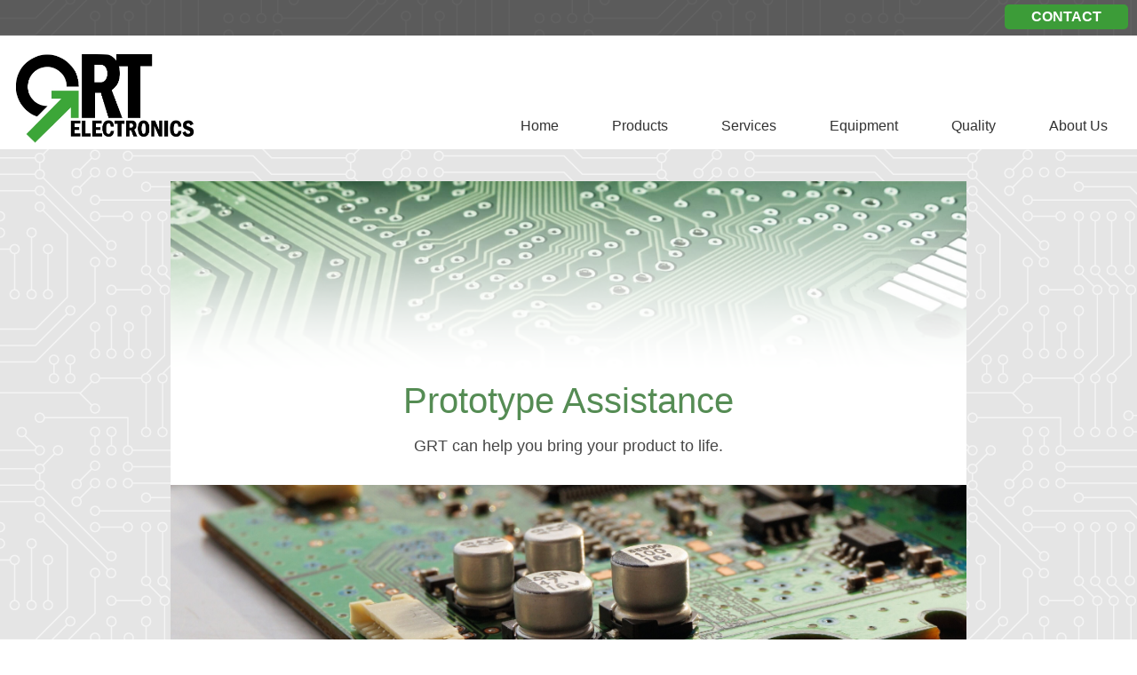

--- FILE ---
content_type: text/html
request_url: http://grtelectronics.com/PA.html
body_size: 2070
content:
<!DOCTYPE html>
<html>
	<head>
		<meta charset="UTF-8" />
		<meta content="Contract, Manufacturing, Electronics, Raleigh, North Carolina" name="keywords" />
		<meta content="width=device-width, initial-scale=1.0" name="viewport" />
		<meta content="Ryan Welker" name="Author" />
		<title>Prototyping</title>
		<link href="grtstyle.css" rel="stylesheet" />
		<link href="Images/gbMT.ico" rel="shortcut icon" type="image/x-icon" />
	</head>
	<body>
		<header id="thead">
			<a class="contus" href="/Contact.html">CONTACT</a></header>
		<header id="head1">
			<table style="width: 100%">
				<tbody>
					<tr>
						<td>
							<br />
							<a href="/Home.html"><img alt="GRT Logo" src="/Images/WebGraphics/GRTELECTRONICSlogo.jpg" style="max-width:200px;height:auto;" />
							</a></td>
						<td style="text-align: right; vertical-align: bottom">
							<div class="navbar">
								<a href="/AboutUs.html">About Us</a> <a href="/Quality.html">Quality</a><div class="dropdown">
									<button class="dropbtn">Equipment</button><div class="dropdown-content">
										<a href="/SMTE.html">Surface Mount</a> <a href="/THE.html">Through Hole</a> <a href="/MAE.html">Mechanical Assembly</a> <a href="/Crimp.html">Crimping Tools</a>
									</div>
								</div>
								<div class="dropdown">
									<button class="dropbtn">Services</button><div class="dropdown-content">
										<a href="/SMTS.html">Surface Mount</a> <a href="/THS.html">Through Hole</a> <a href="/MAS.html">Mechanical Assembly</a> <a href="/PA.html">Prototype Assistance</a> <a href="/Rework.html">Rework</a> <a href="/Test.html">Test</a>
									</div>
								</div>
								<a href="/Products.html">Products</a> <a href="/Home.html">Home</a>
							</div>
						</td>
					</tr>
				</tbody>
			</table>
		</header>
		<br />
		<br />
		<div id="imGradT">
			&nbsp;
		</div>
		<section class="sid">
			<h2>Prototype Assistance</h2>
			<p id="xta" style="text-align: center;">GRT can help you bring your product to life.</p>
		</section>
		<img alt="PCBA" class="center2" src="/Images/Free/Circ (6).jpg" />
		<section class="sid">
			<br />
			<hr />
			<div class="rst12">
				<div style="display: flex ; padding: 0 10px 0 10px ; flex-direction: column ; justify-content: flex-end ;">
					<p style="text-align: left ;">We are able to assist with first time builds for our customers' new products or revisions. Our team is able to <strong>troubleshoot</strong> design or component problems to help find an alternative solution to suit the needs of our customers. We are also capable of assisting with <strong>mechanical design</strong> of products (machined, sheet metal, plastic) and modifications.</p>
				</div>
				<div style="padding: 0 10px 0 20px ; font-style: italic ; font-weight: bold ;	background-color: rgb(240,240,240) ;">
					<p style="	color: rgb(100,100,100); line-height: 1.8;">GRT Electronics has even built limited-run PCBAs for students at North Carolina State University. Whether it's for Senior Design or to help grad students conduct their research, we've got students covered.</p>
				</div>
			</div>
			<p>GRT can also give feedback with regards to the <strong>manufacturability</strong> of a design. Many times, small tweaks can make a design easier to produce, which improves lead times and decreases the chances of defect. If you are in a hurry to get your product to market, we offer <strong>quick turn around</strong> for small quantity prototype builds.</p>
			<hr />
		</section>
		<div id="imGradB">
			&nbsp;
		</div>
		<br />
		<br />
		<div style="height: 40px; width: 100%; background-color: rgba(0, 0, 0, .6); text-align: center;">
			<a class="contus" href="/Contact.html" style="vertical-align: center;">CONTACT</a>
		</div>
		<footer>
			<table style="width: 100%">
				<tbody>
					<tr>
						<td style="width: 50%;">
							<h3><a class="foot" href="/Home.html">GRT Electronics, LLC.</a></h3>
							<a href=""> </a><h5><a href="">Contract Manufacturing</a></h5>
						</td>
						<td style="vertical-align: top; text-align: right; width: 50%;">
							<a href="https://www.google.com/maps/place/GRT+Electronics/@35.7922693,-78.6921934,17z/data=!3m1!4b1!4m5!3m4!1s0x89acf5b8171000ef:0x1e8d5a95bd9447ee!8m2!3d35.792265!4d-78.6900047" style="line-height: 20px; color: rgb(230, 230, 230); text-decoration: none;" target="blank">3805 Beryl Rd<br />
							Raleigh, NC 27607<br />
							(919) 821-1996</a></td>
					</tr>
				</tbody>
			</table>
			<table style="width: 100%">
				<tbody>
					<tr>
						<td style="width: 33%">
							<ul class="foot"><li id="liex"><a class="foot" href="/Home.html">Home</a></li>
							<li id="liex"><a class="foot" href="/Services.html">Services</a></li>
							<li id="liex"><a class="foot" href="/Products.html">Products</a></li>
							<li id="liex"><a class="foot" href="/Equipment.html">Equipment</a></li>
							<li id="liex"><a class="foot" href="/AboutUs.html">About Us</a></li>
							</ul>
						</td>
						<td style="width: 33%; vertical-align: bottom; text-align: center;">
							<a href="/Quality.html"><img alt="" src="/Images/WebGraphics/ISO-9001-2-250x300.webp" style="max-width: 150px;" />
							</a></td>
						<td style="padding: 0; vertical-align: bottom;">
							<p style="vertical-align: bottom; text-align: right; color: rgb(230, 230, 230); font-size: .75em;">Copyright © 2023 GRT Electronics, LLC.</p>
						</td>
					</tr>
				</tbody>
			</table>
		</footer>
		<div>
			&nbsp;
		</div>
	</body>
</html>


--- FILE ---
content_type: text/css
request_url: http://grtelectronics.com/grtstyle.css
body_size: 2950
content:
* {
	font-family: Arial, Helvetica, sans-serif ;
	color: rgb(50,50,50) ;
}

body {
	margin: 0 ;
	background-image: url("WhiteCircuit.png") ;
}/* Main body, such as where the content is */

#head1 {
	background-color: white ;
	padding-left: 15px ;
	vertical-align: bottom ;
}/*Top buttons and logo*/

#thead {
	text-align: right ;
	height: 40px ;
	background-color: rgba(0, 0, 0, .6) ;
}/*Top contact ribbon*/

table.center {
	margin-right: auto ;
	margin-left: auto ;
}/*Used for most centered 1x2 tables*/

table.centpl {
	margin-right: auto ;
	margin-left: auto ;
	border-collapse: collapse ;
	border-style: hidden ;
}/*The stylized content delivery tables on the home page and the contacts page*/

table.centpl td {
	border: 1px solid grey ;
}

#sqr {
	padding: 0 ;
	margin: 0 ;
	color: rgb(100,100,100) ;
	text-align: center ;
}/*A paragraph style used in the 2x2 About table on the home page.*/

#xta {
	font-size: 18px ;
	color: rgba(50,50,50,.9) ; 
}/*A slightly bigger text style used in a number of places*/

img {
	max-width: 100% ;
	height:auto ;
	border-style: hidden ;
	border-width: 10px ;
}/*The default image appearance and behavior*/

p.ctab {
	padding: 0 ;
	margin-top: 10px ;
	text-align: center ;
	line-height: 1.6 ;
}/*The Contacts table*/

td.ctab {
	width: 33% ;
	text-align: center ;
	padding: 10px ;
}

a.contus {
	background-color: rgb(60, 156, 56) ;
	font-weight: bold ;
	color: white ;
	padding: 5px 30px ;
	text-align: center ;
	text-decoration: none ;
	display: inline-block ; 
	border: 2px rgb(60, 156, 56) ;
	border-radius: 5px ;
	margin: 5px 10px 5px 0 ;
}/*The style of the CONTACT button*/

a.contus:hover {
	background-color: white ;
	color: rgb(60, 156, 56) ; 
}/*Inverts the CONTACT button colors during hover*/

a.foot:link, a.foot:visited {
	text-decoration: none ;
	color: white ;
	font-weight: bold ;
}/*The default appearance of links in the footer*/

a.foot:hover {
	color: rgb(60, 156, 56) ;
}/*Changes footer links to GRT green during hover*/

a.intext:link, a.foot:visited {

}/*Prevents links from changing color after being visited*/

a.intext:hover {
	color: rgb(60, 156, 56) ;
}/*Changes in-text links to GRT green during hover*/

@media (max-width: 45.625em) {
	section.main {
	background-color: white ;
	margin: 0 0 0 0 ;
	padding: 10px 5% 15px 5% ;  
	}
}/*The mobile-version of the home screen section.*/

@media (min-width: 45.688em) {
	section.main {
		background-color: white ;
		margin: 0 15% 0 15% ;
		padding: 10px 5% 15px 5% ;    
	}
}/*The desktop version of the home screen section.*/

@media (max-width: 45.625em) {
	section.sid {
		background-color: white ;
		margin: 0 0 0 0 ;
		padding: 0 5% 15px 5% ;
	}
}/*The mobile version of the sections featured in many of the other pages*/

@media (min-width: 45.688em) {
	section.sid {
		background-color: white ;
		margin: 0 15% 0 15% ;
		padding: 0 5% 15px 5% ;
	}
}/*The desktop version of the sections featured in many of the other pages*/

@media (max-width: 45.625em) {
	section.sec {
		background-color: rgb(240,240,240) ;
		margin: 20px 0 20px 0 ;
		padding: 10px 2.5% 10px 2.5% ;   
	}
}/*The mobile version of the grey sections on the home page and several others*/

@media (min-width: 45.688em) {
	section.sec {
		background-color: rgb(240,240,240) ;
		margin: 20px 15% 20px 15% ;
		padding: 10px 2.5% 10px 2.5% ;    
	}
}/*The desktop version of the grey sections on the home page and several others*/

p.sec1 {
	text-align: right ; 
	font-size: 20px ;
	color: rgb(100,100,100) ; 
	
}

p.sec2 {
	text-align: left ; 
	font-size: 20px ;
	color: rgb(100,100,100) ; 
	
}

img.center{
	display: block ;
	margin-left: auto ;
	margin-right: auto ;
}/*An image that is centered on a section.*/

@media (min-width: 45.688em) {
	img.center2{
		width: 70% ;
		display: block ;
		margin-left: auto ;
		margin-right: auto ;
	}
}/*The desktop version of the section-width image on the prototype assistance page*/

@media (max-width: 45.625em) {
	img.center2{
		width: 100% ;
		display: block ;
		margin-left: auto ;
		margin-right: auto ;
	}
}/*The mobile version of the section-width image on the prototype assistance page*/

@media (max-width: 45.625em) {
	footer {
		background-color: rgb(71, 71, 71) ;
		color: white ;
		padding: 20px 5% 75px 5% ;
	}
}/*The mobile version of the footer on every page*/

@media (min-width: 45.688em) {
	footer {
		background-color: rgb(71, 71, 71) ;
		color: white ;
		padding: 20px 10% 75px 10% ;
	}
}/*The desktop version of the footer on every page*/

h2 {
	color: rgb(85, 140, 84) ;
	font-weight: normal ;
	font-size: 2.5em ;
	margin: 0 0 15px 0 ;
	padding: 0 ;
	text-align: center ;
}/*Heading two*/

@media (max-width: 42.188em) {
	h3 {
		font-weight: bold ;
		color: white ;
		font-size: 1.25em ;
		margin: 0 ;
		padding: 0 ;
	}
}/*The mobile version of heading three, used in the footer*/

@media (min-width: 42.25em) {
	h3 {
		font-weight: bold ;
		color: white ;
		font-size: 2em ;
		margin: 0 ;
		padding: 0 ;
	}
}/*The desktop version of heading three, used in the footer*/

h3.a {
	text-align: left ;
	font-weight: bold ;
	color: rgb(85, 140, 84) ;
	font-size: 1.5em ;
	margin: 0 0 15px 28% ;
	padding: 0 ;
}/*The link style of heading three, used in the footer*/

h4 {
	font-weight: bold ;
	color: rgb(85, 140, 84) ;
	margin: 0 ;
	padding: 0 ;
	text-align: center ;
}/*Heading four*/

h5 {
	font-weight: normal ;
	font-size: 1em ;
	color: rgb(150, 150, 150) ;
	padding: 0 0 15px 0 ;
	margin: 0 ;
	font-style: italic ;
}/*Heading five*/

ul {
	list-style-type: square ;
}/*Default style of an unnumbered*/

@media (min-width: 45.688em) {
	ul.prod {
		padding: 0 0 0 33% ;
		margin: 0 ;
	}
}/*The desktop version of the unnumbered list on the products page*/

@media (max-width: 45.625em) {
	ul.prod {
		padding: 0 0 0 10% ;
		margin: 0 ;
	}
}/*The mobile version of the unnumbered list on the products page*/

li.prod {
	text-align: left ;
	font-weight: normal ;
}/*The style of the list items on the products page*/

@media (max-width: 45.625em) {
	ul.foot {
		list-style-type: none ;
		margin: 0 ;
		padding: 0 0 0 20px ;
	}
}/*The mobile version of the unnumbered list in the footer*/

@media (min-width: 45.688em) {
	ul.foot {
		list-style-type: none ;
		margin: 0 ;
		padding: 0 0 0 50px ;
	}
}/*The desktop version of the unnumbered list in the footer*/

#liex {
	margin: 0 ;
	padding: 0 0 5px 0 ;
}/*The footer list item text styling*/

li {
	padding: 0 0 10px 0 ;
}/*The default appearance of list items*/


/*NAVBAR-----------------------------------------------------------------*/
.navbar {
	overflow: hidden ;
} /*The navbar div itself*/

.navbar a {
	float: right ;
	text-align: center ;
	padding: 14px 30px ;
	text-decoration: none ;
}/*The style of the navbar text*/

.dropdown {
	float: right ;
	overflow: hidden ;
}/*The style of the navbar text with dropdowns*/

.dropdown .dropbtn {
	font-size: 16px ;  
	border: none ;
	outline: none ;
	padding: 14px 30px ;
	margin: 0 ;
	background-color: white ;
}/*The style and behavior of the dropdown buttons*/

.navbar a:hover, .dropdown:hover .dropbtn:hover {
	background-color: rgb(60, 166, 56) ;
	color: white ;
}/*The style and behavior of all buttons during hover*/

.dropdown-content {
	display: none ;
	position: absolute ;
	text-align: left ; 
	background-color: #f9f9f9 ;
	box-shadow: 0px 8px 16px 0px rgba(0,0,0,0.2) ;
	z-index: 1 ;
}/*The style and behavior of the dropdown menus*/

.dropdown-content a {
	float: none ;
	color: black ;
	padding: 12px 16px ;
	text-decoration: none ;
	display: block ;
	text-align: left ;
}/*The text style of the dropdown menu text*/

.dropdown-content a:hover {
	background-color: rgb(60, 156, 66) ;
}/*The style and behavior of the dropdown menu text during hover*/

.dropdown:hover .dropdown-content {
	display: block ;
}/*The style and behavior of the dropdown menu during hover*/

/*----------------------------------------------------------------------------*/


/*ISO Certificate dropdown----------------------------------------------------*/
.drdb {
	text-decoration: underline ;
	position: relative ;
	display: inline-block ;
	text-align: center ;
}/*The dropdown prompt text*/

.drdb-c {
	display: none ;
	position: absolute ;
	background-color: rgb(250,250,250) ;
	width: 450px ; 
	box-shadow: 0px 8px 16px 0px rgba(0,0,0,0.2) ;
	padding: 12px 16px ;
	z-index: 1 ; 
	right: -185% ;
}/*The dropdown style and behavior*/

.drdb:hover .drdb-c {
	display: block ;
}/*The dropdown style and behavior during hover*/
/*---------------------------------------------------------------------------*/

@media (min-width: 45.688em) {
	#imGradT {
		background-image: linear-gradient(to bottom, rgba(255, 255, 255, 0), rgba(255, 255, 255, 1)), linear-gradient(to bottom, rgba(255, 255, 255, 0), rgba(255, 255, 255, 1)), url(
	"Circ (1).jpg") ;
		background-position: center ;
		height: 225px ;
		background-size: cover ;
		color: white ;
		margin: 0 15% 0 15% ;
		padding: 0 ; 
	}
}/*The desktop PCB gradient at the top of numerous pages*/

@media (max-width: 45.625em) {
	#imGradT {
		background-image: linear-gradient(to bottom, rgba(255, 255, 255, 0), rgba(255, 255, 255, 1)), linear-gradient(to bottom, rgba(255, 255, 255, 0), rgba(255, 255, 255, 1)), url(
	"Circ (1).jpg") ;
		background-position: center ;
		height: 225px ;
		background-size: cover ;
		color: white ;
		margin: 0 0 0 0 ;
		padding: 0 ; 
	}
}/*The mobile PCB gradient at the top of numerous pages*/

@media (max-width: 45.625em) {
	#imGradB {
		background-image: linear-gradient(to top, rgba(255, 255, 255, 0), rgba(255, 255, 255, 1)), linear-gradient(to top, rgba(255, 255, 255, 0), rgba(255, 255, 255, 1)), url("Circ (1).jpg") ; 
		background-position: center ;
		height: 225px ;
		background-size: cover ;
		color: white ;
		margin: 0 0 0 0 ;
		padding: 0 ; 
	} 
}/*The mobile PCB gradient at the bottom of numerous pages*/

@media (min-width: 45.688em) {
	#imGradB {
		background-image: linear-gradient(to top, rgba(255, 255, 255, 0), rgba(255, 255, 255, 1)), linear-gradient(to top, rgba(255, 255, 255, 0), rgba(255, 255, 255, 1)), url("Circ (1).jpg") ;
		background-position: center ;
		height: 225px ;
		background-size: cover ;
		color: white ;
		margin: 0 15% 0 15% ;
		padding: 0 ;  
	} 
}/*The desktop PCB gradient at the bottom of numerous pages*/

#side {

}/*The default style and appearance of any asides*/

@media (max-width: 45.625em) {
	#crimp {
		margin-left: auto ;
		margin-right: auto ;
		border-collapse: collapse ;
		width: 94% ;
	}

	#crimp td, #crimp th {
		border: 1px solid rgb(221, 221, 221) ;
		padding: 8px ;
	}
}/*The mobile style of the Crimp tools table*/

@media (min-width: 45.688em) {
	#crimp {
		margin-left: auto ;
		margin-right: auto ;
		border-collapse: collapse ;
		width: 80% ;
	}

	#crimp td, #crimp th {
		border: 1px solid rgb(221, 221, 221) ;
		padding: 8px ;
	}
}/*The desktop style of the Crimp tools table*/

#crimp tr:hover {
	background-color: rgb(221, 221, 221) ; 
}/*The style of Crimp table rows during hover*/

#crimp th {
	padding-top: 12px ;
	padding-bottom: 12px ;
	text-align: center ;
	background-color: rgb(60,166,56) ;
	color: white ;
}/*More styling of the crimp table*/

p.note {
	text-align: center ;
	font-style: italic ;
}/*The style of image subtitles*/

/*Making the contact table responsive---------------------------------------------------------------*/
.rst23 {
	display: flex;
	flex-wrap: wrap;
}

@media (min-width: 68.813em) {
    .rst23 div {
        flex: 1 0 33%;  /* Grow, shrink and base size */
        box-sizing: border-box; /* Include padding and border in element's size */
        border-right: 1px solid grey;
        border-bottom: 1px solid grey;
		padding: 15px 0px 0px 0px 
    }
    /* Remove right border from every 3rd div */
    .rst23 div:nth-child(3n) {
        border-right: none;
    }
    /* Remove bottom border from last three divs */
    .rst23 div:nth-last-child(-n+3) {
        border-bottom: none;
    }
}

/* Switch to 3x2 layout when screen size is less than 68.75em */
@media (max-width: 68.75em) {
    .rst23 div {
        flex: 1 0 50%;  /* Grow, shrink and base size */
        box-sizing: border-box; /* Include padding and border in element's size */
        border-right: 1px solid grey;
        border-bottom: 1px solid grey;
		padding: 15px 0px 0px 0px 
    }
    /* Remove right border from every 2nd div */
    .rst23 div:nth-child(2n) {
        border-right: none;
    }
    /* Remove bottom border from last two divs */
    .rst23 div:nth-last-child(-n+2) {
        border-bottom: none;
    }
}

@media (max-width: 31em) {
    .rst23 div {
        flex: 1 0 50%;  /* Grow, shrink and base size */
        box-sizing: border-box; /* Include padding and border in element's size */
        border: none ; 
    }	
}
/*---------------------------------------------------------------------------------------------*/
/* Making the picture/description side-by-sides responsive-------------------------------------*/
    .rst12 {
        display: flex;
        flex-wrap: wrap;
		align-items: center ; 
		justify-content: center ; 
    }
    .rst12 div {
        flex: 1 0 50%;  /* Grow, shrink and base size */
        box-sizing: border-box; /* Include padding and border in element's size */
		padding: 10px 10px 10px 10px ; 
    }
    /* Switch to 2x1 layout when screen size is less than 45.625em */
    @media (max-width: 45.625em) {
        .rst12 div {
            flex: 1 0 100%;
        }
		.rst12 p {
			text-align: center ;
		}
    }
/*---------------------------------------------------------------------------------------------*/